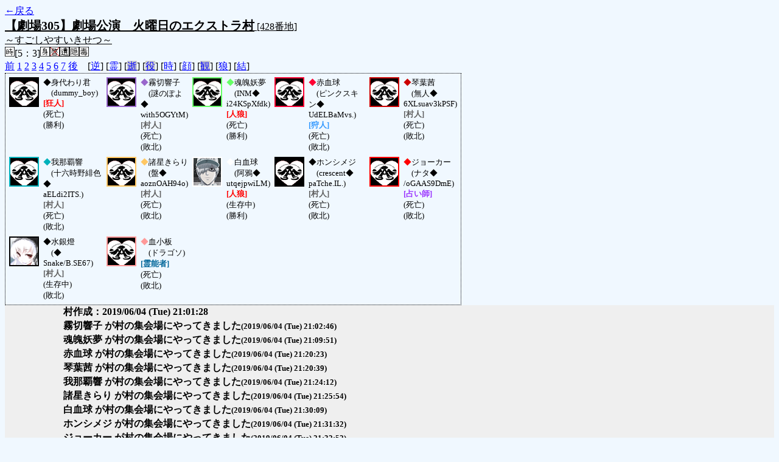

--- FILE ---
content_type: text/html; charset=UTF-8
request_url: http://alicegame.xsrv.jp/takane/old_log.php?room_no=428&reverse_log=on&time=on&icon=on&wolf_sight=on&personal_result=on&heaven_talk=on&db_no=1
body_size: 3303
content:
<!DOCTYPE HTML PUBLIC "-//W3C//DTD HTML 4.01 Transitional//EN">
<html lang="ja">
<head>
<meta http-equiv="Content-Type" content="text/html; charset=UTF-8">
<meta http-equiv="Content-Style-Type" content="text/css">
<meta http-equiv="Content-Script-Type" content="text/javascript">
<title>[428番地] 【劇場305】劇場公演　火曜日のエクストラ - 汝は人狼なりや？[過去ログ]</title>
<link rel="stylesheet" href="./css/old_log.css">
</head>
<body>
<a href="old_log.php?db_no=1">←戻る</a><br>
<span class="room"><span class="room-name">【劇場305】劇場公演　火曜日のエクストラ村</span> [428番地]<br><span class="room-comment">～すごしやすいきせつ～</span></span>
<br>
<img src="./img/room_option/real_time.gif" class="option" alt="リアルタイム制 (昼： 5 分 / 夜： 3 分)" title="リアルタイム制 (昼： 5 分 / 夜： 3 分)">[5：3]<img src="./img/room_option/dummy_boy.gif" class="option" alt="初日の夜は身代わり君" title="初日の夜は身代わり君"><img src="./img/room_option/seal_message.gif" class="option" alt="天啓封印" title="天啓封印"><img src="./img/room_option/limit_last_words.gif" class="option" alt="遺言制限" title="遺言制限"><img src="./img/room_option/auto_open_cast.gif" class="option" alt="自動で霊界の配役を公開する" title="自動で霊界の配役を公開する"><img src="./img/room_option/poison.gif" class="option" alt="埋毒者登場 (20人～)" title="埋毒者登場 (20人～)"><br>
<a href="#beforegame">前</a>
<a href="#date1">1</a>
<a href="#date2">2</a>
<a href="#date3">3</a>
<a href="#date4">4</a>
<a href="#date5">5</a>
<a href="#date6">6</a>
<a href="#date7">7</a>
<a href="#aftergame">後</a>　[<a href="old_log.php?room_no=428&heaven_talk=on&time=on&icon=on&wolf_sight=on&personal_result=on&db_no=1" class="option-on">逆</a>]
[<a href="old_log.php?room_no=428&reverse_log=on&time=on&icon=on&wolf_sight=on&personal_result=on&db_no=1" class="option-on">霊</a>]
[<a href="old_log.php?room_no=428&reverse_log=on&heaven_talk=on&time=on&icon=on&wolf_sight=on&personal_result=on&heaven_only=on&db_no=1" class="option-off">逝</a>]
[<a href="old_log.php?room_no=428&reverse_log=on&heaven_talk=on&time=on&icon=on&wolf_sight=on&personal_result=on&add_role=on&db_no=1" class="option-off">役</a>]
[<a href="old_log.php?room_no=428&reverse_log=on&heaven_talk=on&icon=on&wolf_sight=on&personal_result=on&db_no=1" class="option-on">時</a>]
[<a href="old_log.php?room_no=428&reverse_log=on&heaven_talk=on&time=on&wolf_sight=on&personal_result=on&db_no=1" class="option-on">顔</a>]
[<a href="old_log.php?room_no=428&reverse_log=on&heaven_talk=on&time=on&icon=on&wolf_sight=on&personal_result=on&watch=on&db_no=1" class="option-off">観</a>]
[<a href="old_log.php?room_no=428&reverse_log=on&heaven_talk=on&time=on&icon=on&personal_result=on&db_no=1" class="option-on">狼</a>]
[<a href="old_log.php?room_no=428&reverse_log=on&heaven_talk=on&time=on&icon=on&wolf_sight=on&db_no=1" class="option-on">結</a>]

<div class="player"><table><tr>
<td><img src="./img/grave.gif" style="border-color: #000000;" alt="icon" title="僕はおいしくないよ" width="45" height="45" onMouseover="this.src='./user_icon/../img/dummy_boy_user_icon.jpg'" onMouseout="this.src='./img/grave.gif'"></td>
<td><font color="#000000">◆</font>身代わり君<br>　(dummy_boy)<br><span class="mad">[狂人]</span><br>(死亡)<br>(勝利)</td>
<td><img src="./img/grave.gif" style="border-color: #9966CC;" alt="icon" title="　" width="45" height="45" onMouseover="this.src='./user_icon/1451.jpg'" onMouseout="this.src='./img/grave.gif'"></td>
<td><font color="#9966CC">◆</font>霧切響子<br>　(謎のぽよ◆<br>with5OGYtM)<br><span class="human">[村人]</span><br>(死亡)<br>(敗北)</td>
<td><img src="./img/grave.gif" style="border-color: #66FF66;" alt="icon" title="みょん!!" width="45" height="45" onMouseover="this.src='./user_icon/2920.png'" onMouseout="this.src='./img/grave.gif'"></td>
<td><font color="#66FF66">◆</font>魂魄妖夢<br>　(INM◆<br>i24KSpXfdk)<br><span class="wolf">[人狼]</span><br>(死亡)<br>(勝利)</td>
<td><img src="./img/grave.gif" style="border-color: #FF0033;" alt="icon" title="働く！" width="45" height="45" onMouseover="this.src='./user_icon/3053.png'" onMouseout="this.src='./img/grave.gif'"></td>
<td><font color="#FF0033">◆</font>赤血球<br>　(ピンクスキン◆<br>UdELBaMvs.)<br><span class="guard">[狩人]</span><br>(死亡)<br>(敗北)</td>
<td><img src="./img/grave.gif" style="border-color: #CC0000;" alt="icon" title="せやなー" width="45" height="45" onMouseover="this.src='./user_icon/552.png'" onMouseout="this.src='./img/grave.gif'"></td>
<td><font color="#CC0000">◆</font>琴葉茜<br>　(無人◆<br>6XLsuav3kPSF)<br><span class="human">[村人]</span><br>(死亡)<br>(敗北)</td>
</tr>
<tr>
<td><img src="./img/grave.gif" style="border-color: #00B1BB;" alt="icon" title="パーフェクトサン" width="45" height="45" onMouseover="this.src='./user_icon/530.jpg'" onMouseout="this.src='./img/grave.gif'"></td>
<td><font color="#00B1BB">◆</font>我那覇響<br>　(十六時野緋色◆<br>aELdi2ITS.)<br><span class="human">[村人]</span><br>(死亡)<br>(敗北)</td>
<td><img src="./img/grave.gif" style="border-color: #FFC763;" alt="icon" title="デカーい！説明不要！" width="45" height="45" onMouseover="this.src='./user_icon/069.png'" onMouseout="this.src='./img/grave.gif'"></td>
<td><font color="#FFC763">◆</font>諸星きらり<br>　(盤◆<br>aoznOAH94o)<br><span class="human">[村人]</span><br>(死亡)<br>(敗北)</td>
<td><img src="./user_icon/3054.png" style="border-color: #FFFFFF;" alt="icon" title="　" width="45" height="45"></td>
<td><font color="#FFFFFF">◆</font>白血球<br>　(阿鴉◆<br>utqejpwiLM)<br><span class="wolf">[人狼]</span><br>(生存中)<br>(勝利)</td>
<td><img src="./img/grave.gif" style="border-color: #000000;" alt="icon" title=" " width="45" height="45" onMouseover="this.src='./user_icon/2969.jpg'" onMouseout="this.src='./img/grave.gif'"></td>
<td><font color="#000000">◆</font>ホンシメジ<br>　(crescent◆<br>paTche.IL.)<br><span class="human">[村人]</span><br>(死亡)<br>(敗北)</td>
<td><img src="./img/grave.gif" style="border-color: #FF0000;" alt="icon" title="心の怪盗団" width="45" height="45" onMouseover="this.src='./user_icon/1990.png'" onMouseout="this.src='./img/grave.gif'"></td>
<td><font color="#FF0000">◆</font>ジョーカー<br>　(ナタ◆<br>/oGAAS9DmE)<br><span class="mage">[占い師]</span><br>(死亡)<br>(敗北)</td>
</tr>
<tr>
<td><img src="./user_icon/608.png" style="border-color: #000000;" alt="icon" title=" " width="45" height="45"></td>
<td><font color="#000000">◆</font>水銀燈<br>　(◆<br>Snake/B.SE67)<br><span class="human">[村人]</span><br>(生存中)<br>(敗北)</td>
<td><img src="./img/grave.gif" style="border-color: #FF9999;" alt="icon" title=" " width="45" height="45" onMouseover="this.src='./user_icon/3057.png'" onMouseout="this.src='./img/grave.gif'"></td>
<td><font color="#FF9999">◆</font>血小板<br>　(ドラゴソ)<br><span class="necromancer">[霊能者]</span><br>(死亡)<br>(敗北)</td>
</tr></table></div>
<table id="beforegame" class="talk beforegame">
<tr>
<td class="system-user" colspan="2">村作成：2019/06/04 (Tue) 21:01:28</td>
</tr>
<tr>
<td class="system-user" colspan="2">霧切響子 が村の集会場にやってきました<span class="date-time">(2019/06/04 (Tue) 21:02:46)</span></td>
</tr>
<tr>
<td class="system-user" colspan="2">魂魄妖夢 が村の集会場にやってきました<span class="date-time">(2019/06/04 (Tue) 21:09:51)</span></td>
</tr>
<tr>
<td class="system-user" colspan="2">赤血球 が村の集会場にやってきました<span class="date-time">(2019/06/04 (Tue) 21:20:23)</span></td>
</tr>
<tr>
<td class="system-user" colspan="2">琴葉茜 が村の集会場にやってきました<span class="date-time">(2019/06/04 (Tue) 21:20:39)</span></td>
</tr>
<tr>
<td class="system-user" colspan="2">我那覇響 が村の集会場にやってきました<span class="date-time">(2019/06/04 (Tue) 21:24:12)</span></td>
</tr>
<tr>
<td class="system-user" colspan="2">諸星きらり が村の集会場にやってきました<span class="date-time">(2019/06/04 (Tue) 21:25:54)</span></td>
</tr>
<tr>
<td class="system-user" colspan="2">白血球 が村の集会場にやってきました<span class="date-time">(2019/06/04 (Tue) 21:30:09)</span></td>
</tr>
<tr>
<td class="system-user" colspan="2">ホンシメジ が村の集会場にやってきました<span class="date-time">(2019/06/04 (Tue) 21:31:32)</span></td>
</tr>
<tr>
<td class="system-user" colspan="2">ジョーカー が村の集会場にやってきました<span class="date-time">(2019/06/04 (Tue) 21:32:52)</span></td>
</tr>
<tr>
<td class="system-user" colspan="2">水銀燈 が村の集会場にやってきました<span class="date-time">(2019/06/04 (Tue) 21:33:10)</span></td>
</tr>
<tr>
<td class="system-user" colspan="2">血小板 が村の集会場にやってきました<span class="date-time">(2019/06/04 (Tue) 21:33:21)</span></td>
</tr>
</table>
<table id="date1" class="talk night">
<tr>
<td class="system-user" colspan="2">ゲーム開始：2019/06/04 (Tue) 21:34:23</td>
</tr>
<tr>
<td class="system-user" colspan="2">出現役職：村人6　占い師1　霊能者1　狩人1　人狼2　狂人1<span class="date-time">(2019/06/04 (Tue) 21:34:23)</span></td>
</tr>
<tr>
<td class="system-user" colspan="2">あと3分で投票完了されない方は死して地獄へ堕ちてしまいます<span class="date-time">(2019/06/04 (Tue) 21:37:22)</span></td>
</tr>
</table>
<table class="dead-type">
<tr><td>身代わり君 は無残な姿で発見されました</td></tr>
<tr><td>(身代わり君 は人狼の餌食になったようです)</td></tr>
</table>
<table id="date2" class="talk day">
<tr>
<td class="system-user" colspan="2">朝日が昇り、2 日目の朝がやってきました<span class="date-time">(2019/06/04 (Tue) 21:38:53)</span></td>
</tr>
<tr>
<td class="system-user" colspan="2">あと3分で投票完了されない方は死して地獄へ堕ちてしまいます<span class="date-time">(2019/06/04 (Tue) 21:43:52)</span></td>
</tr>
<tr>
<td class="system-user" colspan="2">再投票になりました( 1 回目)<span class="date-time">(2019/06/04 (Tue) 21:46:03)</span></td>
</tr>
<tr>
<td class="system-user" colspan="2">あと3分で投票完了されない方は死して地獄へ堕ちてしまいます<span class="date-time">(2019/06/04 (Tue) 21:46:04)</span></td>
</tr>
<tr>
<td class="system-user" colspan="2">再投票になりました( 2 回目)<span class="date-time">(2019/06/04 (Tue) 21:47:12)</span></td>
</tr>
<tr>
<td class="system-user" colspan="2">あと3分で投票完了されない方は死して地獄へ堕ちてしまいます<span class="date-time">(2019/06/04 (Tue) 21:47:12)</span></td>
</tr>
</table>
<table class="dead-type">
<tr class="dead-type-vote"><td>我那覇響 は投票の結果処刑されました</td></tr>
</table>
<table id="date2_night" class="talk night">
<tr>
<td class="system-user" colspan="2">日が落ち、暗く静かな夜がやってきました<span class="date-time">(2019/06/04 (Tue) 21:48:17)</span></td>
</tr>
<tr>
<td class="system-user" colspan="2">あと3分で投票完了されない方は死して地獄へ堕ちてしまいます<span class="date-time">(2019/06/04 (Tue) 21:51:20)</span></td>
</tr>
</table>
<table class="dead-type">
<tr class="dead-type-wolf"><td>人狼は護衛に阻まれたようです</td></tr>
</table>
<table id="date3" class="talk day">
<tr>
<td class="system-user" colspan="2">朝日が昇り、3 日目の朝がやってきました<span class="date-time">(2019/06/04 (Tue) 21:53:05)</span></td>
</tr>
<tr>
<td class="system-user" colspan="2">あと3分で投票完了されない方は死して地獄へ堕ちてしまいます<span class="date-time">(2019/06/04 (Tue) 21:58:04)</span></td>
</tr>
</table>
<table class="dead-type">
<tr class="dead-type-vote"><td>諸星きらり は投票の結果処刑されました</td></tr>
</table>
<table id="date3_night" class="talk night">
<tr>
<td class="system-user" colspan="2">日が落ち、暗く静かな夜がやってきました<span class="date-time">(2019/06/04 (Tue) 21:58:58)</span></td>
</tr>
<tr>
<td class="system-user" colspan="2">あと3分で投票完了されない方は死して地獄へ堕ちてしまいます<span class="date-time">(2019/06/04 (Tue) 22:02:02)</span></td>
</tr>
</table>
<table class="dead-type">
<tr><td>赤血球 は無残な姿で発見されました</td></tr>
<tr><td>(赤血球 は人狼の餌食になったようです)</td></tr>
</table>
<table id="date4" class="talk day">
<tr>
<td class="system-user" colspan="2">朝日が昇り、4 日目の朝がやってきました<span class="date-time">(2019/06/04 (Tue) 22:03:49)</span></td>
</tr>
<tr>
<td class="system-user" colspan="2">あと3分で投票完了されない方は死して地獄へ堕ちてしまいます<span class="date-time">(2019/06/04 (Tue) 22:08:48)</span></td>
</tr>
</table>
<table class="dead-type">
<tr class="dead-type-vote"><td>魂魄妖夢 は投票の結果処刑されました</td></tr>
</table>
<table id="date4_night" class="talk night">
<tr>
<td class="system-user" colspan="2">日が落ち、暗く静かな夜がやってきました<span class="date-time">(2019/06/04 (Tue) 22:09:25)</span></td>
</tr>
<tr>
<td class="system-user" colspan="2">あと3分で投票完了されない方は死して地獄へ堕ちてしまいます<span class="date-time">(2019/06/04 (Tue) 22:12:25)</span></td>
</tr>
</table>
<table class="dead-type">
<tr><td>血小板 は無残な姿で発見されました</td></tr>
<tr><td>(血小板 は人狼の餌食になったようです)</td></tr>
</table>
<table id="date5" class="talk day">
<tr>
<td class="system-user" colspan="2">朝日が昇り、5 日目の朝がやってきました<span class="date-time">(2019/06/04 (Tue) 22:14:07)</span></td>
</tr>
<tr>
<td class="system-user" colspan="2">あと3分で投票完了されない方は死して地獄へ堕ちてしまいます<span class="date-time">(2019/06/04 (Tue) 22:19:07)</span></td>
</tr>
<tr>
<td class="system-user" colspan="2">再投票になりました( 1 回目)<span class="date-time">(2019/06/04 (Tue) 22:21:24)</span></td>
</tr>
<tr>
<td class="system-user" colspan="2">あと3分で投票完了されない方は死して地獄へ堕ちてしまいます<span class="date-time">(2019/06/04 (Tue) 22:21:24)</span></td>
</tr>
</table>
<table class="dead-type">
<tr class="dead-type-vote"><td>ジョーカー は投票の結果処刑されました</td></tr>
</table>
<table id="date5_night" class="talk night">
<tr>
<td class="system-user" colspan="2">日が落ち、暗く静かな夜がやってきました<span class="date-time">(2019/06/04 (Tue) 22:23:49)</span></td>
</tr>
<tr>
<td class="system-user" colspan="2">あと3分で投票完了されない方は死して地獄へ堕ちてしまいます<span class="date-time">(2019/06/04 (Tue) 22:26:48)</span></td>
</tr>
</table>
<table class="dead-type">
<tr><td>ホンシメジ は無残な姿で発見されました</td></tr>
<tr><td>(ホンシメジ は人狼の餌食になったようです)</td></tr>
</table>
<table id="date6" class="talk day">
<tr>
<td class="system-user" colspan="2">朝日が昇り、6 日目の朝がやってきました<span class="date-time">(2019/06/04 (Tue) 22:28:55)</span></td>
</tr>
<tr>
<td class="system-user" colspan="2">あと3分で投票完了されない方は死して地獄へ堕ちてしまいます<span class="date-time">(2019/06/04 (Tue) 22:33:54)</span></td>
</tr>
</table>
<table class="dead-type">
<tr class="dead-type-vote"><td>霧切響子 は投票の結果処刑されました</td></tr>
</table>
<table id="date6_night" class="talk night">
<tr>
<td class="system-user" colspan="2">日が落ち、暗く静かな夜がやってきました<span class="date-time">(2019/06/04 (Tue) 22:36:30)</span></td>
</tr>
</table>
<table class="dead-type">
<tr><td>琴葉茜 は無残な姿で発見されました</td></tr>
<tr><td>(琴葉茜 は人狼の餌食になったようです)</td></tr>
</table>
<table id="date7" class="talk day">
<tr>
<td class="system-user" colspan="2">朝日が昇り、7 日目の朝がやってきました<span class="date-time">(2019/06/04 (Tue) 22:36:37)</span></td>
</tr>
</table>
<table id="winner" class="winner winner-wolf"><tr>
<td>[人狼・狂人勝利] 最後の一人を食い殺すと人狼達は次の獲物を求めて村を後にした</td>
</tr></table>
<table id="aftergame" class="talk aftergame">
<tr>
<td class="system-user" colspan="2">ゲーム終了：2019/06/04 (Tue) 22:36:37</td>
</tr>
</table>
</body>
</html>